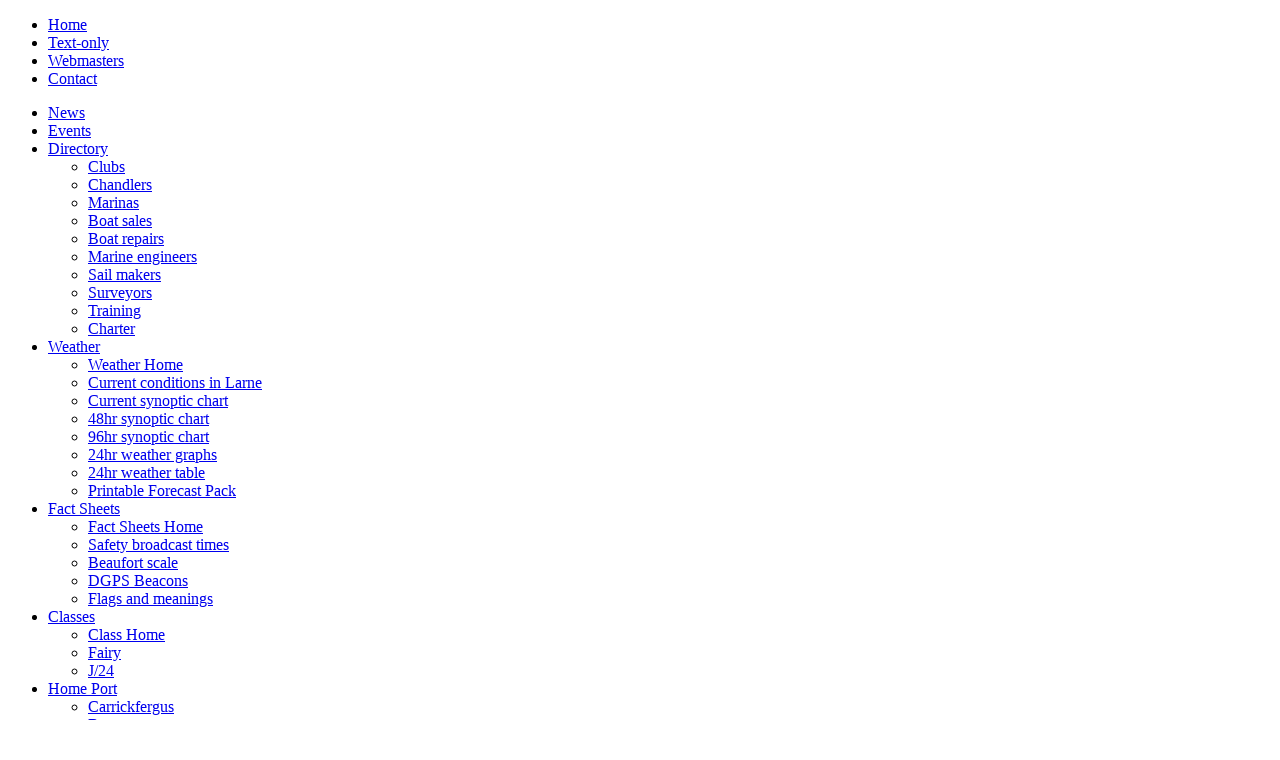

--- FILE ---
content_type: text/html; charset=UTF-8
request_url: http://www.nisailing.co.uk/directory/index.php?cat=charter&Submit=Show
body_size: 8871
content:
<!DOCTYPE html PUBLIC "-//W3C//DTD XHTML 1.0 Transitional//EN"
        "http://www.w3.org/TR/xhtml1/DTD/xhtml1-transitional.dtd">
<html xmlns="http://www.w3.org/1999/xhtml" lang="en_gb" dir="ltr">
<head>
<meta http-equiv="Content-Type" content="text/html; charset=iso-8859-1" />
<meta name="author" content="Gerry Allen"/>
<meta name="lang" content="en_gb"/>
<meta name="title" content="Directory of ssiling clubs, suppliers and services for Northern Ireland"/>
<meta name="description" content="Northern Ireland Sailing is an amateur site set up to promote all aspects of sailinging in Northern Ireland. We have put together a directory of clubs, suppliers and services hopefully of use to those sailing in NI. Contributions always welcome"/>
<meta name="keywords" content="Sailing club, yacht club, marina, marinas,chandlers,marine engineers,charter,training,directory, northern ireland, northern ireland sailing, Boat Club, marine, sail,survey,suppliers,services,nautical"/>

 
<title>Northern Ireland Sailing</title>

   

<style type="text/css" media="screen">
/* <![CDATA[ */
@import url(/nisailing.css);
/* ]]> */
</style>
<style type="text/css" media="print">
/* <![CDATA[ */
@import url(/nisailingprint.css);
/* ]]> */
</style>
<script src="/nisailing.js" type="text/javascript"></script>
</head>

<body class="sidebar">

<div id="wrapper">

<div id="masthead">
<div id="pullnav">
<ul>
<li><a href="/index.php">Home</a></li>
<li><a href="/cgi-bin/parser.pl">Text-only</a></li>
<li><a href="/webmasters">Webmasters</a></li>
<li><a href="/contact">Contact</a></li>
</ul>
</div>
</div>
<div id="navigation">

<ul id="dmenu">
<li><a href="/sailing_news">News</a></li>
<li><a href="/events">Events</a></li>
<li><a href="/directory">Directory</a>
<ul>
	<li><a href="/directory/index.php?cat=clubs&amp;Submit=Show">Clubs</a></li>
	<li><a href="/directory/index.php?cat=chandlers&amp;Submit=Show">Chandlers</a></li>
	<li><a href="/directory/index.php?cat=marinas&amp;Submit=Show">Marinas</a></li>
	<li><a href="/directory/index.php?cat=boatsales&amp;Submit=Show">Boat sales</a></li>
	<li><a href="/directory/index.php?cat=repairs&amp;Submit=Show">Boat repairs</a></li>
	<li><a href="/directory/index.php?cat=engineers&amp;Submit=Show">Marine engineers</a></li>
	<li><a href="/directory/index.php?cat=sailmakers&amp;Submit=Show">Sail makers</a></li>
	<li><a href="/directory/index.php?cat=surveyor&amp;Submit=Show">Surveyors</a></li>
	<li><a href="/directory/index.php?cat=training&amp;Submit=Show">Training</a></li>
	<li><a href="/directory/index.php?cat=charter&amp;Submit=Show">Charter</a></li>
</ul>
</li>
<li><a href="/weather">Weather</a>
<ul>
	<li><a href="/weather">Weather Home</a></li>
	
	<li><a href="http://www.tchutcheson.co.uk/html/current.html" target="_blank">Current conditions in Larne</a></li>

	<li><a href="/weather/extdata/00hrchart.php">Current synoptic chart</a></li>
	<li><a href="/weather/extdata/48hrchart.php">48hr synoptic chart</a></li>
	<li><a href="/weather/extdata/96hrchart.php">96hr synoptic chart</a></li>
	<li><a href="/weather/graphs">24hr weather graphs</a></li>
	<li><a href="/weather/tables">24hr weather table</a></li>
	<li><a href="/weather/printout">Printable Forecast Pack</a></li>
</ul>
</li>
<li><a href="/factsheets">Fact Sheets</a>
<ul>
	<li><a href="/factsheets">Fact Sheets Home</a></li>
	<li><a href="/factsheets/cgweather.php">Safety broadcast times </a></li>
	<li><a href="/factsheets/beaufort.php">Beaufort scale</a></li>
	<li><a href="/factsheets/dgps.php">DGPS Beacons</a></li>
	<li><a href="/factsheets/flags">Flags and meanings</a></li>
</ul>
</li>
<li><a href="/classes">Classes</a>
<ul>
	<li><a href="/classes">Class Home</a></li>
	<li><a href="/classes/fairy/index.php">Fairy</a></li>
	<li><a href="/classes/j24/index.php">J/24</a></li>
</ul>
</li>
<li><a href="/homeport">Home Port</a>
<ul>
<li><a href="/homeport/carrickfergus">Carrickfergus</a></li>
<li><a href="/homeport/bangor">Bangor</a></li>
<li><a href="/homeport/ardglass">Ardglass</a></li>
</ul>
</li>
<li><a href="/gallery">Gallery</a></li>
<li><a href="/visitorsbook">Visitors Book</a></li>
<li><a href="/games">Games</a>
<ul>
	<li><a href="/games/battleships">Battleships</a></li>
</ul>
</li>
<li><a href="/links">Links</a></li>

</ul>

</div><div id="printmasthead">
<img src="/assets/print_mh.gif" alt="Masthead Graphic" width="625" height="75" />
</div>
<div id="content">




	<div id="sidebar">
<img class="weathericon" src="/assets/weathericons/oc.gif" alt="weather icon" width="69" height="52" border="0" />
<h1>Belfast Weather</h1>
<ul>
	<li>Sun 14th Dec 16:50</li>
    	<li>Temp: 13&deg;C</li>
	<li>overcast	</li>
	<li>Bar: 995mb</li>
	<li>Wind: S 15 KTs gusts to 28 KTs</li>
	<li>Sunrise: 08:38 , Sunset 15:56  </li>

</ul>
<hr/>

<h1>Forthcoming events</h1>
<table summary="forthcomming events" lang="en" class="event_sidebar">
<tr><th scope="col">Date</th><th scope="col">Event</th></tr>

<tr><td valign="top">
//</td><td>
<a href="/events/detailed.php?id="></a></td></tr>
</table>


 
<hr/> 
<h1>Latest news</h1>

<p>CLIPPER ROUND THE WORLD YACHT RACE </p>
<p><p>The biggest ever edition of the 40,000-nautical mile Clipper Round the World Yacht Race, one of the world�s toughest endurance challenges, involving everyday people, got underway on the River Mersey, Liverpool, today, in front of thousands of spectators. </p>
</p>

<ul>

<li><a href="/sailing_news">Read News</a></li>
</ul>
<hr/>
<h1>Directory - Clubs &amp; Suppliers</h1>
<ul>
	<li><a href="/directory/index.php?cat=clubs&amp;Submit=Show">Clubs</a></li>
	<li><a href="/directory/index.php?cat=chandlers&amp;Submit=Show">Chandlers</a></li>
	<li><a href="/directory/index.php?cat=marinas&amp;Submit=Show">Marinas</a></li>
	<li><a href="/directory/index.php?cat=boatsales&amp;Submit=Show">Boat sales</a></li>
	<li><a href="/directory/index.php?cat=repairs&amp;Submit=Show">Boat repairs</a></li>
	<li><a href="/directory/index.php?cat=engineers&amp;Submit=Show">Marine engineers</a></li>
	<li><a href="/directory/index.php?cat=sailmakers&amp;Submit=Show">Sail makers</a></li>
	<li><a href="/directory/index.php?cat=surveyor&amp;Submit=Show">Surveyors</a></li>
	<li><a href="/directory/index.php?cat=training&amp;Submit=Show">Training</a></li>
	<li><a href="/directory/index.php?cat=charter&amp;Submit=Show">Charter</a></li>
</ul>
</div>


<div id="maincontent">
  
      
      <div id="directory_header"> 
        <h1>Directory</h1>
      </div>
      <div id="directory">
        
        <p>The directory provides links to local Sailing Clubs and some sppliers of goods or services.
          Just select the catagory from the directory menu item above or from the quick links at the left hand side of the page.        </p>
    <div class="directory_left"><ul><li>Antrim Coast Charters</li><li>26 Newlands Road, <br/>Magheramorne</li><li>Larne</li><li>Antrim</li><li>BT40 3JD</li><li>Tel: +44 2828270268</li><li>Fax: +44 2828270268</li><li><a href="mailto:mr_jpatrick@yahoo.com">Send e-mail</a></li><li><a href="http://ac-charters.co.uk/" target="_blank">Visit Website</a></li><li><a href="/directory/furtherinfo.php?id=118&amp;cat=charter">Additional Information</a></li></ul> </div><div class="directory_right"><ul><li>Causeway Coast Charters</li><li>Ballycastle</li><li> Mobile: 07759 228111</li><li><a href="mailto:info@causewaycoastsailing.com">Send e-mail</a></li><li><a href="http://www.causewaycoastsailing.com" target="_blank">Visit Website</a></li><li><a href="/directory/furtherinfo.php?id=143&amp;cat=charter">Additional Information</a></li></ul> </div><div class="directory_left"><ul><li>Ulster Cruising School</li><li>The Marina</li><li>Carrickfergus</li><li>Antrim</li><li>BT38 8BE</li><li>Tel: + 44 28 9332 8778</li><li>Fax: + 44 28 9332 8778</li><li> Mobile: +44 78 03 901 364</li><li><a href="mailto:info@ulstercruising.com">Send e-mail</a></li><li><a href="http://www.ulstercruising.com" target="_blank">Visit Website</a></li><li><a href="/directory/furtherinfo.php?id=119&amp;cat=charter">Additional Information</a></li></ul> </div><div id="dir_rec_nav">

<table border="0" width="50%" align="center" summary="container for links to paged content">
  <tr>
    <td width="23%" align="center">    </td>
    <td width="31%" align="center">    </td>
    <td width="23%" align="center">    </td>
    <td width="23%" align="center">    </td>
  </tr>
</table>
</div>

      </div>
</div>
<div class="separator"><!-- xxxxx --></div>
</div>
<div id="footer">
  <p>Promoting Sailing in Northern Ireland | &copy; Gerry Allen</p>
</div>
</div>
</body>
</html>